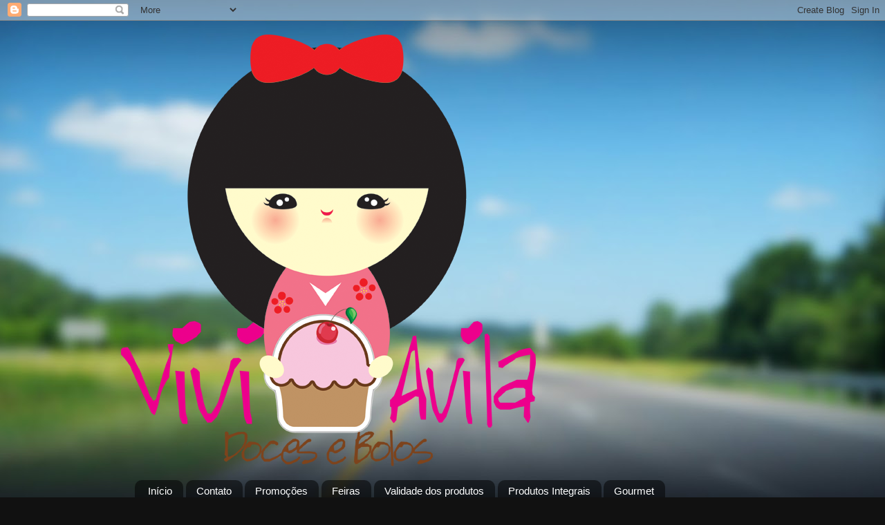

--- FILE ---
content_type: text/html; charset=UTF-8
request_url: http://www.viviavila.com/2016/12/panetones-trufados-2016.html
body_size: 10690
content:
<!DOCTYPE html>
<html class='v2' dir='ltr' lang='pt-BR'>
<head>
<link href='https://www.blogger.com/static/v1/widgets/4128112664-css_bundle_v2.css' rel='stylesheet' type='text/css'/>
<meta content='width=1100' name='viewport'/>
<meta content='text/html; charset=UTF-8' http-equiv='Content-Type'/>
<meta content='blogger' name='generator'/>
<link href='http://www.viviavila.com/favicon.ico' rel='icon' type='image/x-icon'/>
<link href='http://www.viviavila.com/2016/12/panetones-trufados-2016.html' rel='canonical'/>
<link rel="alternate" type="application/atom+xml" title="Vivi Ávila Confeitaria e Padaria Artesanal - Atom" href="http://www.viviavila.com/feeds/posts/default" />
<link rel="alternate" type="application/rss+xml" title="Vivi Ávila Confeitaria e Padaria Artesanal - RSS" href="http://www.viviavila.com/feeds/posts/default?alt=rss" />
<link rel="service.post" type="application/atom+xml" title="Vivi Ávila Confeitaria e Padaria Artesanal - Atom" href="https://www.blogger.com/feeds/5952266872706711550/posts/default" />

<link rel="alternate" type="application/atom+xml" title="Vivi Ávila Confeitaria e Padaria Artesanal - Atom" href="http://www.viviavila.com/feeds/6271883072176951536/comments/default" />
<!--Can't find substitution for tag [blog.ieCssRetrofitLinks]-->
<link href='https://blogger.googleusercontent.com/img/b/R29vZ2xl/AVvXsEgfkRt-GKF7Ij4BpP0_Iar6XsLwgSUvNBkJTMp8BYpk2nCzLqK429jSQ6bUWZzigIotHGDdMPZWkuJee5u4ChL_4p-hwaIt_l7rg0vnkNoHYSPgsRcEeA-wGTkbSH8_KfPFFmYudEO40DA/s400/panetones+trufados+catalogos+2016.jpg' rel='image_src'/>
<meta content='http://www.viviavila.com/2016/12/panetones-trufados-2016.html' property='og:url'/>
<meta content='Panetones trufados 2016' property='og:title'/>
<meta content='      ' property='og:description'/>
<meta content='https://blogger.googleusercontent.com/img/b/R29vZ2xl/AVvXsEgfkRt-GKF7Ij4BpP0_Iar6XsLwgSUvNBkJTMp8BYpk2nCzLqK429jSQ6bUWZzigIotHGDdMPZWkuJee5u4ChL_4p-hwaIt_l7rg0vnkNoHYSPgsRcEeA-wGTkbSH8_KfPFFmYudEO40DA/w1200-h630-p-k-no-nu/panetones+trufados+catalogos+2016.jpg' property='og:image'/>
<title>Vivi Ávila Confeitaria e Padaria Artesanal: Panetones trufados 2016</title>
<style id='page-skin-1' type='text/css'><!--
/*-----------------------------------------------
Blogger Template Style
Name:     Picture Window
Designer: Blogger
URL:      www.blogger.com
----------------------------------------------- */
/* Content
----------------------------------------------- */
body {
font: normal normal 15px Arial, Tahoma, Helvetica, FreeSans, sans-serif;
color: #333333;
background: #111111 url(//themes.googleusercontent.com/image?id=1OACCYOE0-eoTRTfsBuX1NMN9nz599ufI1Jh0CggPFA_sK80AGkIr8pLtYRpNUKPmwtEa) repeat-x fixed top center;
}
html body .region-inner {
min-width: 0;
max-width: 100%;
width: auto;
}
.content-outer {
font-size: 90%;
}
a:link {
text-decoration:none;
color: #336699;
}
a:visited {
text-decoration:none;
color: #6699cc;
}
a:hover {
text-decoration:underline;
color: #33aaff;
}
.content-outer {
background: transparent none repeat scroll top left;
-moz-border-radius: 0;
-webkit-border-radius: 0;
-goog-ms-border-radius: 0;
border-radius: 0;
-moz-box-shadow: 0 0 0 rgba(0, 0, 0, .15);
-webkit-box-shadow: 0 0 0 rgba(0, 0, 0, .15);
-goog-ms-box-shadow: 0 0 0 rgba(0, 0, 0, .15);
box-shadow: 0 0 0 rgba(0, 0, 0, .15);
margin: 20px auto;
}
.content-inner {
padding: 0;
}
/* Header
----------------------------------------------- */
.header-outer {
background: transparent none repeat-x scroll top left;
_background-image: none;
color: #ffffff;
-moz-border-radius: 0;
-webkit-border-radius: 0;
-goog-ms-border-radius: 0;
border-radius: 0;
}
.Header img, .Header #header-inner {
-moz-border-radius: 0;
-webkit-border-radius: 0;
-goog-ms-border-radius: 0;
border-radius: 0;
}
.header-inner .Header .titlewrapper,
.header-inner .Header .descriptionwrapper {
padding-left: 0;
padding-right: 0;
}
.Header h1 {
font: normal normal 36px Arial, Tahoma, Helvetica, FreeSans, sans-serif;
text-shadow: 1px 1px 3px rgba(0, 0, 0, 0.3);
}
.Header h1 a {
color: #ffffff;
}
.Header .description {
font-size: 130%;
}
/* Tabs
----------------------------------------------- */
.tabs-inner {
margin: .5em 20px 0;
padding: 0;
}
.tabs-inner .section {
margin: 0;
}
.tabs-inner .widget ul {
padding: 0;
background: transparent none repeat scroll bottom;
-moz-border-radius: 0;
-webkit-border-radius: 0;
-goog-ms-border-radius: 0;
border-radius: 0;
}
.tabs-inner .widget li {
border: none;
}
.tabs-inner .widget li a {
display: inline-block;
padding: .5em 1em;
margin-right: .25em;
color: #ffffff;
font: normal normal 15px Arial, Tahoma, Helvetica, FreeSans, sans-serif;
-moz-border-radius: 10px 10px 0 0;
-webkit-border-top-left-radius: 10px;
-webkit-border-top-right-radius: 10px;
-goog-ms-border-radius: 10px 10px 0 0;
border-radius: 10px 10px 0 0;
background: transparent url(//www.blogblog.com/1kt/transparent/black50.png) repeat scroll top left;
border-right: 1px solid transparent;
}
.tabs-inner .widget li:first-child a {
padding-left: 1.25em;
-moz-border-radius-topleft: 10px;
-moz-border-radius-bottomleft: 0;
-webkit-border-top-left-radius: 10px;
-webkit-border-bottom-left-radius: 0;
-goog-ms-border-top-left-radius: 10px;
-goog-ms-border-bottom-left-radius: 0;
border-top-left-radius: 10px;
border-bottom-left-radius: 0;
}
.tabs-inner .widget li.selected a,
.tabs-inner .widget li a:hover {
position: relative;
z-index: 1;
background: transparent url(//www.blogblog.com/1kt/transparent/white80.png) repeat scroll bottom;
color: #336699;
-moz-box-shadow: 0 0 3px rgba(0, 0, 0, .15);
-webkit-box-shadow: 0 0 3px rgba(0, 0, 0, .15);
-goog-ms-box-shadow: 0 0 3px rgba(0, 0, 0, .15);
box-shadow: 0 0 3px rgba(0, 0, 0, .15);
}
/* Headings
----------------------------------------------- */
h2 {
font: bold normal 13px Arial, Tahoma, Helvetica, FreeSans, sans-serif;
text-transform: uppercase;
color: #888888;
margin: .5em 0;
}
/* Main
----------------------------------------------- */
.main-outer {
background: transparent url(//www.blogblog.com/1kt/transparent/white80.png) repeat scroll top left;
-moz-border-radius: 20px 20px 0 0;
-webkit-border-top-left-radius: 20px;
-webkit-border-top-right-radius: 20px;
-webkit-border-bottom-left-radius: 0;
-webkit-border-bottom-right-radius: 0;
-goog-ms-border-radius: 20px 20px 0 0;
border-radius: 20px 20px 0 0;
-moz-box-shadow: 0 1px 3px rgba(0, 0, 0, .15);
-webkit-box-shadow: 0 1px 3px rgba(0, 0, 0, .15);
-goog-ms-box-shadow: 0 1px 3px rgba(0, 0, 0, .15);
box-shadow: 0 1px 3px rgba(0, 0, 0, .15);
}
.main-inner {
padding: 15px 20px 20px;
}
.main-inner .column-center-inner {
padding: 0 0;
}
.main-inner .column-left-inner {
padding-left: 0;
}
.main-inner .column-right-inner {
padding-right: 0;
}
/* Posts
----------------------------------------------- */
h3.post-title {
margin: 0;
font: normal normal 18px Arial, Tahoma, Helvetica, FreeSans, sans-serif;
}
.comments h4 {
margin: 1em 0 0;
font: normal normal 18px Arial, Tahoma, Helvetica, FreeSans, sans-serif;
}
.date-header span {
color: #333333;
}
.post-outer {
background-color: #ffffff;
border: solid 1px #dddddd;
-moz-border-radius: 5px;
-webkit-border-radius: 5px;
border-radius: 5px;
-goog-ms-border-radius: 5px;
padding: 15px 20px;
margin: 0 -20px 20px;
}
.post-body {
line-height: 1.4;
font-size: 110%;
position: relative;
}
.post-header {
margin: 0 0 1.5em;
color: #999999;
line-height: 1.6;
}
.post-footer {
margin: .5em 0 0;
color: #999999;
line-height: 1.6;
}
#blog-pager {
font-size: 140%
}
#comments .comment-author {
padding-top: 1.5em;
border-top: dashed 1px #ccc;
border-top: dashed 1px rgba(128, 128, 128, .5);
background-position: 0 1.5em;
}
#comments .comment-author:first-child {
padding-top: 0;
border-top: none;
}
.avatar-image-container {
margin: .2em 0 0;
}
/* Comments
----------------------------------------------- */
.comments .comments-content .icon.blog-author {
background-repeat: no-repeat;
background-image: url([data-uri]);
}
.comments .comments-content .loadmore a {
border-top: 1px solid #33aaff;
border-bottom: 1px solid #33aaff;
}
.comments .continue {
border-top: 2px solid #33aaff;
}
/* Widgets
----------------------------------------------- */
.widget ul, .widget #ArchiveList ul.flat {
padding: 0;
list-style: none;
}
.widget ul li, .widget #ArchiveList ul.flat li {
border-top: dashed 1px #ccc;
border-top: dashed 1px rgba(128, 128, 128, .5);
}
.widget ul li:first-child, .widget #ArchiveList ul.flat li:first-child {
border-top: none;
}
.widget .post-body ul {
list-style: disc;
}
.widget .post-body ul li {
border: none;
}
/* Footer
----------------------------------------------- */
.footer-outer {
color:#cccccc;
background: transparent url(//www.blogblog.com/1kt/transparent/black50.png) repeat scroll top left;
-moz-border-radius: 0 0 20px 20px;
-webkit-border-top-left-radius: 0;
-webkit-border-top-right-radius: 0;
-webkit-border-bottom-left-radius: 20px;
-webkit-border-bottom-right-radius: 20px;
-goog-ms-border-radius: 0 0 20px 20px;
border-radius: 0 0 20px 20px;
-moz-box-shadow: 0 1px 3px rgba(0, 0, 0, .15);
-webkit-box-shadow: 0 1px 3px rgba(0, 0, 0, .15);
-goog-ms-box-shadow: 0 1px 3px rgba(0, 0, 0, .15);
box-shadow: 0 1px 3px rgba(0, 0, 0, .15);
}
.footer-inner {
padding: 10px 20px 20px;
}
.footer-outer a {
color: #99ccee;
}
.footer-outer a:visited {
color: #77aaee;
}
.footer-outer a:hover {
color: #33aaff;
}
.footer-outer .widget h2 {
color: #aaaaaa;
}
/* Mobile
----------------------------------------------- */
html body.mobile {
height: auto;
}
html body.mobile {
min-height: 480px;
background-size: 100% auto;
}
.mobile .body-fauxcolumn-outer {
background: transparent none repeat scroll top left;
}
html .mobile .mobile-date-outer, html .mobile .blog-pager {
border-bottom: none;
background: transparent url(//www.blogblog.com/1kt/transparent/white80.png) repeat scroll top left;
margin-bottom: 10px;
}
.mobile .date-outer {
background: transparent url(//www.blogblog.com/1kt/transparent/white80.png) repeat scroll top left;
}
.mobile .header-outer, .mobile .main-outer,
.mobile .post-outer, .mobile .footer-outer {
-moz-border-radius: 0;
-webkit-border-radius: 0;
-goog-ms-border-radius: 0;
border-radius: 0;
}
.mobile .content-outer,
.mobile .main-outer,
.mobile .post-outer {
background: inherit;
border: none;
}
.mobile .content-outer {
font-size: 100%;
}
.mobile-link-button {
background-color: #336699;
}
.mobile-link-button a:link, .mobile-link-button a:visited {
color: #ffffff;
}
.mobile-index-contents {
color: #333333;
}
.mobile .tabs-inner .PageList .widget-content {
background: transparent url(//www.blogblog.com/1kt/transparent/white80.png) repeat scroll bottom;
color: #336699;
}
.mobile .tabs-inner .PageList .widget-content .pagelist-arrow {
border-left: 1px solid transparent;
}

--></style>
<style id='template-skin-1' type='text/css'><!--
body {
min-width: 930px;
}
.content-outer, .content-fauxcolumn-outer, .region-inner {
min-width: 930px;
max-width: 930px;
_width: 930px;
}
.main-inner .columns {
padding-left: 190px;
padding-right: 180px;
}
.main-inner .fauxcolumn-center-outer {
left: 190px;
right: 180px;
/* IE6 does not respect left and right together */
_width: expression(this.parentNode.offsetWidth -
parseInt("190px") -
parseInt("180px") + 'px');
}
.main-inner .fauxcolumn-left-outer {
width: 190px;
}
.main-inner .fauxcolumn-right-outer {
width: 180px;
}
.main-inner .column-left-outer {
width: 190px;
right: 100%;
margin-left: -190px;
}
.main-inner .column-right-outer {
width: 180px;
margin-right: -180px;
}
#layout {
min-width: 0;
}
#layout .content-outer {
min-width: 0;
width: 800px;
}
#layout .region-inner {
min-width: 0;
width: auto;
}
body#layout div.add_widget {
padding: 8px;
}
body#layout div.add_widget a {
margin-left: 32px;
}
--></style>
<style>
    body {background-image:url(\/\/themes.googleusercontent.com\/image?id=1OACCYOE0-eoTRTfsBuX1NMN9nz599ufI1Jh0CggPFA_sK80AGkIr8pLtYRpNUKPmwtEa);}
    
@media (max-width: 200px) { body {background-image:url(\/\/themes.googleusercontent.com\/image?id=1OACCYOE0-eoTRTfsBuX1NMN9nz599ufI1Jh0CggPFA_sK80AGkIr8pLtYRpNUKPmwtEa&options=w200);}}
@media (max-width: 400px) and (min-width: 201px) { body {background-image:url(\/\/themes.googleusercontent.com\/image?id=1OACCYOE0-eoTRTfsBuX1NMN9nz599ufI1Jh0CggPFA_sK80AGkIr8pLtYRpNUKPmwtEa&options=w400);}}
@media (max-width: 800px) and (min-width: 401px) { body {background-image:url(\/\/themes.googleusercontent.com\/image?id=1OACCYOE0-eoTRTfsBuX1NMN9nz599ufI1Jh0CggPFA_sK80AGkIr8pLtYRpNUKPmwtEa&options=w800);}}
@media (max-width: 1200px) and (min-width: 801px) { body {background-image:url(\/\/themes.googleusercontent.com\/image?id=1OACCYOE0-eoTRTfsBuX1NMN9nz599ufI1Jh0CggPFA_sK80AGkIr8pLtYRpNUKPmwtEa&options=w1200);}}
/* Last tag covers anything over one higher than the previous max-size cap. */
@media (min-width: 1201px) { body {background-image:url(\/\/themes.googleusercontent.com\/image?id=1OACCYOE0-eoTRTfsBuX1NMN9nz599ufI1Jh0CggPFA_sK80AGkIr8pLtYRpNUKPmwtEa&options=w1600);}}
  </style>
<link href='https://www.blogger.com/dyn-css/authorization.css?targetBlogID=5952266872706711550&amp;zx=b9e86328-8cb1-4494-8020-a9fcbfb22546' media='none' onload='if(media!=&#39;all&#39;)media=&#39;all&#39;' rel='stylesheet'/><noscript><link href='https://www.blogger.com/dyn-css/authorization.css?targetBlogID=5952266872706711550&amp;zx=b9e86328-8cb1-4494-8020-a9fcbfb22546' rel='stylesheet'/></noscript>
<meta name='google-adsense-platform-account' content='ca-host-pub-1556223355139109'/>
<meta name='google-adsense-platform-domain' content='blogspot.com'/>

</head>
<body class='loading variant-open'>
<div class='navbar section' id='navbar' name='Navbar'><div class='widget Navbar' data-version='1' id='Navbar1'><script type="text/javascript">
    function setAttributeOnload(object, attribute, val) {
      if(window.addEventListener) {
        window.addEventListener('load',
          function(){ object[attribute] = val; }, false);
      } else {
        window.attachEvent('onload', function(){ object[attribute] = val; });
      }
    }
  </script>
<div id="navbar-iframe-container"></div>
<script type="text/javascript" src="https://apis.google.com/js/platform.js"></script>
<script type="text/javascript">
      gapi.load("gapi.iframes:gapi.iframes.style.bubble", function() {
        if (gapi.iframes && gapi.iframes.getContext) {
          gapi.iframes.getContext().openChild({
              url: 'https://www.blogger.com/navbar/5952266872706711550?po\x3d6271883072176951536\x26origin\x3dhttp://www.viviavila.com',
              where: document.getElementById("navbar-iframe-container"),
              id: "navbar-iframe"
          });
        }
      });
    </script><script type="text/javascript">
(function() {
var script = document.createElement('script');
script.type = 'text/javascript';
script.src = '//pagead2.googlesyndication.com/pagead/js/google_top_exp.js';
var head = document.getElementsByTagName('head')[0];
if (head) {
head.appendChild(script);
}})();
</script>
</div></div>
<div class='body-fauxcolumns'>
<div class='fauxcolumn-outer body-fauxcolumn-outer'>
<div class='cap-top'>
<div class='cap-left'></div>
<div class='cap-right'></div>
</div>
<div class='fauxborder-left'>
<div class='fauxborder-right'></div>
<div class='fauxcolumn-inner'>
</div>
</div>
<div class='cap-bottom'>
<div class='cap-left'></div>
<div class='cap-right'></div>
</div>
</div>
</div>
<div class='content'>
<div class='content-fauxcolumns'>
<div class='fauxcolumn-outer content-fauxcolumn-outer'>
<div class='cap-top'>
<div class='cap-left'></div>
<div class='cap-right'></div>
</div>
<div class='fauxborder-left'>
<div class='fauxborder-right'></div>
<div class='fauxcolumn-inner'>
</div>
</div>
<div class='cap-bottom'>
<div class='cap-left'></div>
<div class='cap-right'></div>
</div>
</div>
</div>
<div class='content-outer'>
<div class='content-cap-top cap-top'>
<div class='cap-left'></div>
<div class='cap-right'></div>
</div>
<div class='fauxborder-left content-fauxborder-left'>
<div class='fauxborder-right content-fauxborder-right'></div>
<div class='content-inner'>
<header>
<div class='header-outer'>
<div class='header-cap-top cap-top'>
<div class='cap-left'></div>
<div class='cap-right'></div>
</div>
<div class='fauxborder-left header-fauxborder-left'>
<div class='fauxborder-right header-fauxborder-right'></div>
<div class='region-inner header-inner'>
<div class='header section' id='header' name='Cabeçalho'><div class='widget Header' data-version='1' id='Header1'>
<div id='header-inner'>
<a href='http://www.viviavila.com/' style='display: block'>
<img alt='Vivi Ávila Confeitaria e Padaria Artesanal' height='638px; ' id='Header1_headerimg' src='https://blogger.googleusercontent.com/img/b/R29vZ2xl/AVvXsEg3TtOYTdAjVyMNV3hdjdFFKhZ2hcLSiSI5zeUqoHMH6q2_B4BkDSfv-DE9hxI1aCMWnofw1bpwJ9Anmvsv1m_7L_bS9AdixXoqkbra8jZw_hIKeG1Ik_aXdp2a9rLTnjYoBd3gThbDA8Y/s930/logo+sem+arco+fundo+transparente.png' style='display: block' width='600px; '/>
</a>
</div>
</div></div>
</div>
</div>
<div class='header-cap-bottom cap-bottom'>
<div class='cap-left'></div>
<div class='cap-right'></div>
</div>
</div>
</header>
<div class='tabs-outer'>
<div class='tabs-cap-top cap-top'>
<div class='cap-left'></div>
<div class='cap-right'></div>
</div>
<div class='fauxborder-left tabs-fauxborder-left'>
<div class='fauxborder-right tabs-fauxborder-right'></div>
<div class='region-inner tabs-inner'>
<div class='tabs section' id='crosscol' name='Entre colunas'><div class='widget PageList' data-version='1' id='PageList1'>
<h2>Páginas</h2>
<div class='widget-content'>
<ul>
<li>
<a href='http://www.viviavila.com/'>Início</a>
</li>
<li>
<a href='http://www.viviavila.com/p/encomendas-viviaviladocesgmail.html'>Contato</a>
</li>
<li>
<a href='http://www.viviavila.com/p/promoco.html'>Promoções</a>
</li>
<li>
<a href='http://www.viviavila.com/p/feiras.html'>Feiras</a>
</li>
<li>
<a href='http://www.viviavila.com/p/bolos-integrais.html'>Validade dos produtos</a>
</li>
<li>
<a href='http://www.viviavila.com/p/produtos-integrais.html'>Produtos Integrais</a>
</li>
<li>
<a href='http://www.viviavila.com/p/gourmet.html'>Gourmet</a>
</li>
<li>
<a href='http://www.viviavila.com/p/sabores.html'>Cupcakes Sabores</a>
</li>
<li>
<a href='http://www.viviavila.com/p/blog-page.html'>Bolos Naked Cakes e Cupcakes</a>
</li>
</ul>
<div class='clear'></div>
</div>
</div></div>
<div class='tabs no-items section' id='crosscol-overflow' name='Cross-Column 2'></div>
</div>
</div>
<div class='tabs-cap-bottom cap-bottom'>
<div class='cap-left'></div>
<div class='cap-right'></div>
</div>
</div>
<div class='main-outer'>
<div class='main-cap-top cap-top'>
<div class='cap-left'></div>
<div class='cap-right'></div>
</div>
<div class='fauxborder-left main-fauxborder-left'>
<div class='fauxborder-right main-fauxborder-right'></div>
<div class='region-inner main-inner'>
<div class='columns fauxcolumns'>
<div class='fauxcolumn-outer fauxcolumn-center-outer'>
<div class='cap-top'>
<div class='cap-left'></div>
<div class='cap-right'></div>
</div>
<div class='fauxborder-left'>
<div class='fauxborder-right'></div>
<div class='fauxcolumn-inner'>
</div>
</div>
<div class='cap-bottom'>
<div class='cap-left'></div>
<div class='cap-right'></div>
</div>
</div>
<div class='fauxcolumn-outer fauxcolumn-left-outer'>
<div class='cap-top'>
<div class='cap-left'></div>
<div class='cap-right'></div>
</div>
<div class='fauxborder-left'>
<div class='fauxborder-right'></div>
<div class='fauxcolumn-inner'>
</div>
</div>
<div class='cap-bottom'>
<div class='cap-left'></div>
<div class='cap-right'></div>
</div>
</div>
<div class='fauxcolumn-outer fauxcolumn-right-outer'>
<div class='cap-top'>
<div class='cap-left'></div>
<div class='cap-right'></div>
</div>
<div class='fauxborder-left'>
<div class='fauxborder-right'></div>
<div class='fauxcolumn-inner'>
</div>
</div>
<div class='cap-bottom'>
<div class='cap-left'></div>
<div class='cap-right'></div>
</div>
</div>
<!-- corrects IE6 width calculation -->
<div class='columns-inner'>
<div class='column-center-outer'>
<div class='column-center-inner'>
<div class='main section' id='main' name='Principal'><div class='widget Blog' data-version='1' id='Blog1'>
<div class='blog-posts hfeed'>

          <div class="date-outer">
        
<h2 class='date-header'><span>quarta-feira, 7 de dezembro de 2016</span></h2>

          <div class="date-posts">
        
<div class='post-outer'>
<div class='post hentry uncustomized-post-template' itemprop='blogPost' itemscope='itemscope' itemtype='http://schema.org/BlogPosting'>
<meta content='https://blogger.googleusercontent.com/img/b/R29vZ2xl/AVvXsEgfkRt-GKF7Ij4BpP0_Iar6XsLwgSUvNBkJTMp8BYpk2nCzLqK429jSQ6bUWZzigIotHGDdMPZWkuJee5u4ChL_4p-hwaIt_l7rg0vnkNoHYSPgsRcEeA-wGTkbSH8_KfPFFmYudEO40DA/s400/panetones+trufados+catalogos+2016.jpg' itemprop='image_url'/>
<meta content='5952266872706711550' itemprop='blogId'/>
<meta content='6271883072176951536' itemprop='postId'/>
<a name='6271883072176951536'></a>
<h3 class='post-title entry-title' itemprop='name'>
Panetones trufados 2016
</h3>
<div class='post-header'>
<div class='post-header-line-1'></div>
</div>
<div class='post-body entry-content' id='post-body-6271883072176951536' itemprop='description articleBody'>
<div class="separator" style="clear: both; text-align: center;">
</div>
<div class="separator" style="clear: both; text-align: center;">
</div>
<div class="separator" style="clear: both; text-align: center;">
<a href="https://blogger.googleusercontent.com/img/b/R29vZ2xl/AVvXsEgfkRt-GKF7Ij4BpP0_Iar6XsLwgSUvNBkJTMp8BYpk2nCzLqK429jSQ6bUWZzigIotHGDdMPZWkuJee5u4ChL_4p-hwaIt_l7rg0vnkNoHYSPgsRcEeA-wGTkbSH8_KfPFFmYudEO40DA/s1600/panetones+trufados+catalogos+2016.jpg" imageanchor="1" style="margin-left: 1em; margin-right: 1em;"><img border="0" height="400" src="https://blogger.googleusercontent.com/img/b/R29vZ2xl/AVvXsEgfkRt-GKF7Ij4BpP0_Iar6XsLwgSUvNBkJTMp8BYpk2nCzLqK429jSQ6bUWZzigIotHGDdMPZWkuJee5u4ChL_4p-hwaIt_l7rg0vnkNoHYSPgsRcEeA-wGTkbSH8_KfPFFmYudEO40DA/s400/panetones+trufados+catalogos+2016.jpg" width="309" /></a></div>
<br />
<div style='clear: both;'></div>
</div>
<div class='post-footer'>
<div class='post-footer-line post-footer-line-1'>
<span class='post-author vcard'>
Postado por
<span class='fn' itemprop='author' itemscope='itemscope' itemtype='http://schema.org/Person'>
<meta content='https://www.blogger.com/profile/12720458052266336020' itemprop='url'/>
<a class='g-profile' href='https://www.blogger.com/profile/12720458052266336020' rel='author' title='author profile'>
<span itemprop='name'>Unknown</span>
</a>
</span>
</span>
<span class='post-timestamp'>
às
<meta content='http://www.viviavila.com/2016/12/panetones-trufados-2016.html' itemprop='url'/>
<a class='timestamp-link' href='http://www.viviavila.com/2016/12/panetones-trufados-2016.html' rel='bookmark' title='permanent link'><abbr class='published' itemprop='datePublished' title='2016-12-07T06:38:00-08:00'>06:38</abbr></a>
</span>
<span class='post-comment-link'>
</span>
<span class='post-icons'>
<span class='item-control blog-admin pid-1404409931'>
<a href='https://www.blogger.com/post-edit.g?blogID=5952266872706711550&postID=6271883072176951536&from=pencil' title='Editar postagem'>
<img alt='' class='icon-action' height='18' src='https://resources.blogblog.com/img/icon18_edit_allbkg.gif' width='18'/>
</a>
</span>
</span>
<div class='post-share-buttons goog-inline-block'>
<a class='goog-inline-block share-button sb-email' href='https://www.blogger.com/share-post.g?blogID=5952266872706711550&postID=6271883072176951536&target=email' target='_blank' title='Enviar por e-mail'><span class='share-button-link-text'>Enviar por e-mail</span></a><a class='goog-inline-block share-button sb-blog' href='https://www.blogger.com/share-post.g?blogID=5952266872706711550&postID=6271883072176951536&target=blog' onclick='window.open(this.href, "_blank", "height=270,width=475"); return false;' target='_blank' title='Postar no blog!'><span class='share-button-link-text'>Postar no blog!</span></a><a class='goog-inline-block share-button sb-twitter' href='https://www.blogger.com/share-post.g?blogID=5952266872706711550&postID=6271883072176951536&target=twitter' target='_blank' title='Compartilhar no X'><span class='share-button-link-text'>Compartilhar no X</span></a><a class='goog-inline-block share-button sb-facebook' href='https://www.blogger.com/share-post.g?blogID=5952266872706711550&postID=6271883072176951536&target=facebook' onclick='window.open(this.href, "_blank", "height=430,width=640"); return false;' target='_blank' title='Compartilhar no Facebook'><span class='share-button-link-text'>Compartilhar no Facebook</span></a><a class='goog-inline-block share-button sb-pinterest' href='https://www.blogger.com/share-post.g?blogID=5952266872706711550&postID=6271883072176951536&target=pinterest' target='_blank' title='Compartilhar com o Pinterest'><span class='share-button-link-text'>Compartilhar com o Pinterest</span></a>
</div>
</div>
<div class='post-footer-line post-footer-line-2'>
<span class='post-labels'>
</span>
</div>
<div class='post-footer-line post-footer-line-3'>
<span class='post-location'>
</span>
</div>
</div>
</div>
<div class='comments' id='comments'>
<a name='comments'></a>
<h4>Nenhum comentário:</h4>
<div id='Blog1_comments-block-wrapper'>
<dl class='avatar-comment-indent' id='comments-block'>
</dl>
</div>
<p class='comment-footer'>
<div class='comment-form'>
<a name='comment-form'></a>
<h4 id='comment-post-message'>Postar um comentário</h4>
<p>
</p>
<a href='https://www.blogger.com/comment/frame/5952266872706711550?po=6271883072176951536&hl=pt-BR&saa=85391&origin=http://www.viviavila.com' id='comment-editor-src'></a>
<iframe allowtransparency='true' class='blogger-iframe-colorize blogger-comment-from-post' frameborder='0' height='410px' id='comment-editor' name='comment-editor' src='' width='100%'></iframe>
<script src='https://www.blogger.com/static/v1/jsbin/1345082660-comment_from_post_iframe.js' type='text/javascript'></script>
<script type='text/javascript'>
      BLOG_CMT_createIframe('https://www.blogger.com/rpc_relay.html');
    </script>
</div>
</p>
</div>
</div>

        </div></div>
      
</div>
<div class='blog-pager' id='blog-pager'>
<span id='blog-pager-newer-link'>
<a class='blog-pager-newer-link' href='http://www.viviavila.com/2016/12/anota-ai-pra-voce-nao-perder-aulas.html' id='Blog1_blog-pager-newer-link' title='Postagem mais recente'>Postagem mais recente</a>
</span>
<span id='blog-pager-older-link'>
<a class='blog-pager-older-link' href='http://www.viviavila.com/2015/12/olha-no-catalogo-ai.html' id='Blog1_blog-pager-older-link' title='Postagem mais antiga'>Postagem mais antiga</a>
</span>
<a class='home-link' href='http://www.viviavila.com/'>Página inicial</a>
</div>
<div class='clear'></div>
<div class='post-feeds'>
<div class='feed-links'>
Assinar:
<a class='feed-link' href='http://www.viviavila.com/feeds/6271883072176951536/comments/default' target='_blank' type='application/atom+xml'>Postar comentários (Atom)</a>
</div>
</div>
</div></div>
</div>
</div>
<div class='column-left-outer'>
<div class='column-left-inner'>
<aside>
<div class='sidebar section' id='sidebar-left-1'><div class='widget Stats' data-version='1' id='Stats1'>
<h2>Total de visualizações de página</h2>
<div class='widget-content'>
<div id='Stats1_content' style='display: none;'>
<span class='counter-wrapper graph-counter-wrapper' id='Stats1_totalCount'>
</span>
<div class='clear'></div>
</div>
</div>
</div><div class='widget Profile' data-version='1' id='Profile1'>
<h2>Quem sou eu</h2>
<div class='widget-content'>
<dl class='profile-datablock'>
<dt class='profile-data'>
<a class='profile-name-link g-profile' href='https://www.blogger.com/profile/12720458052266336020' rel='author' style='background-image: url(//www.blogger.com/img/logo-16.png);'>
Unknown
</a>
</dt>
</dl>
<a class='profile-link' href='https://www.blogger.com/profile/12720458052266336020' rel='author'>Ver meu perfil completo</a>
<div class='clear'></div>
</div>
</div></div>
</aside>
</div>
</div>
<div class='column-right-outer'>
<div class='column-right-inner'>
<aside>
<div class='sidebar section' id='sidebar-right-1'><div class='widget BlogArchive' data-version='1' id='BlogArchive1'>
<h2>Arquivo do blog</h2>
<div class='widget-content'>
<div id='ArchiveList'>
<div id='BlogArchive1_ArchiveList'>
<ul class='flat'>
<li class='archivedate'>
<a href='http://www.viviavila.com/2017/04/'>abril</a> (1)
      </li>
<li class='archivedate'>
<a href='http://www.viviavila.com/2016/12/'>dezembro</a> (2)
      </li>
<li class='archivedate'>
<a href='http://www.viviavila.com/2015/12/'>dezembro</a> (1)
      </li>
<li class='archivedate'>
<a href='http://www.viviavila.com/2015/11/'>novembro</a> (2)
      </li>
<li class='archivedate'>
<a href='http://www.viviavila.com/2015/09/'>setembro</a> (2)
      </li>
<li class='archivedate'>
<a href='http://www.viviavila.com/2015/08/'>agosto</a> (2)
      </li>
<li class='archivedate'>
<a href='http://www.viviavila.com/2015/07/'>julho</a> (2)
      </li>
<li class='archivedate'>
<a href='http://www.viviavila.com/2015/06/'>junho</a> (2)
      </li>
<li class='archivedate'>
<a href='http://www.viviavila.com/2015/05/'>maio</a> (1)
      </li>
<li class='archivedate'>
<a href='http://www.viviavila.com/2015/04/'>abril</a> (2)
      </li>
<li class='archivedate'>
<a href='http://www.viviavila.com/2015/03/'>março</a> (1)
      </li>
<li class='archivedate'>
<a href='http://www.viviavila.com/2015/02/'>fevereiro</a> (1)
      </li>
<li class='archivedate'>
<a href='http://www.viviavila.com/2015/01/'>janeiro</a> (2)
      </li>
<li class='archivedate'>
<a href='http://www.viviavila.com/2014/11/'>novembro</a> (2)
      </li>
<li class='archivedate'>
<a href='http://www.viviavila.com/2014/09/'>setembro</a> (1)
      </li>
<li class='archivedate'>
<a href='http://www.viviavila.com/2014/08/'>agosto</a> (1)
      </li>
<li class='archivedate'>
<a href='http://www.viviavila.com/2014/07/'>julho</a> (2)
      </li>
<li class='archivedate'>
<a href='http://www.viviavila.com/2014/05/'>maio</a> (3)
      </li>
<li class='archivedate'>
<a href='http://www.viviavila.com/2014/04/'>abril</a> (2)
      </li>
<li class='archivedate'>
<a href='http://www.viviavila.com/2014/03/'>março</a> (4)
      </li>
<li class='archivedate'>
<a href='http://www.viviavila.com/2014/02/'>fevereiro</a> (1)
      </li>
<li class='archivedate'>
<a href='http://www.viviavila.com/2014/01/'>janeiro</a> (1)
      </li>
<li class='archivedate'>
<a href='http://www.viviavila.com/2013/12/'>dezembro</a> (4)
      </li>
<li class='archivedate'>
<a href='http://www.viviavila.com/2013/11/'>novembro</a> (5)
      </li>
<li class='archivedate'>
<a href='http://www.viviavila.com/2013/10/'>outubro</a> (2)
      </li>
<li class='archivedate'>
<a href='http://www.viviavila.com/2013/09/'>setembro</a> (1)
      </li>
<li class='archivedate'>
<a href='http://www.viviavila.com/2013/08/'>agosto</a> (3)
      </li>
<li class='archivedate'>
<a href='http://www.viviavila.com/2013/07/'>julho</a> (5)
      </li>
<li class='archivedate'>
<a href='http://www.viviavila.com/2013/06/'>junho</a> (4)
      </li>
<li class='archivedate'>
<a href='http://www.viviavila.com/2013/05/'>maio</a> (7)
      </li>
<li class='archivedate'>
<a href='http://www.viviavila.com/2013/04/'>abril</a> (9)
      </li>
<li class='archivedate'>
<a href='http://www.viviavila.com/2013/03/'>março</a> (19)
      </li>
<li class='archivedate'>
<a href='http://www.viviavila.com/2013/02/'>fevereiro</a> (9)
      </li>
<li class='archivedate'>
<a href='http://www.viviavila.com/2013/01/'>janeiro</a> (10)
      </li>
<li class='archivedate'>
<a href='http://www.viviavila.com/2012/12/'>dezembro</a> (10)
      </li>
<li class='archivedate'>
<a href='http://www.viviavila.com/2012/11/'>novembro</a> (2)
      </li>
<li class='archivedate'>
<a href='http://www.viviavila.com/2012/10/'>outubro</a> (1)
      </li>
</ul>
</div>
</div>
<div class='clear'></div>
</div>
</div><div class='widget BlogList' data-version='1' id='BlogList1'>
<h2 class='title'>Minha lista de blogs</h2>
<div class='widget-content'>
<div class='blog-list-container' id='BlogList1_container'>
<ul id='BlogList1_blogs'>
<li style='display: block;'>
<div class='blog-icon'>
<img data-lateloadsrc='https://lh3.googleusercontent.com/blogger_img_proxy/AEn0k_vvUBAzqtHc6COHKR0K5pi5cvL2iPwqi2F-XeyZC-SlmfcuS2aL6MBz4SuCILAZkwgUnw6jdeUP2qe2Rq_xrmvQkUyB4IRtFCnI6TDKHSKpcGJS4Wc06t-w=s16-w16-h16' height='16' width='16'/>
</div>
<div class='blog-content'>
<div class='blog-title'>
<a href='http://desafiosgastronomicos.blogspot.com/' target='_blank'>
Desafios Gastronômicos</a>
</div>
<div class='item-content'>
<span class='item-title'>
<a href='http://desafiosgastronomicos.blogspot.com/2019/05/desafios-light-duas-sopas-cremosas-e.html' target='_blank'>
DESAFIOS LIGHT: Duas sopas cremosas e leves!
</a>
</span>
<div class='item-time'>
Há 6 anos
</div>
</div>
</div>
<div style='clear: both;'></div>
</li>
<li style='display: block;'>
<div class='blog-icon'>
<img data-lateloadsrc='https://lh3.googleusercontent.com/blogger_img_proxy/AEn0k_sOmdlbEC2_25BKaUilVmNXpiGPNEZid06Kg-Dzxo14NheMFWx7mg8w9mLAaBo5EEqUX8AwppkB83UdpEhmCOugPL-8mmXicrjTiAj_=s16-w16-h16' height='16' width='16'/>
</div>
<div class='blog-content'>
<div class='blog-title'>
<a href='http://lunasartes.blogspot.com/' target='_blank'>
<br> <center> Lu nas Artes </center></a>
</div>
<div class='item-content'>
<span class='item-title'>
<a href='http://lunasartes.blogspot.com/2014/04/necessaire-amarela-lugar-certo-para.html' target='_blank'>
</a>
</span>
<div class='item-time'>
Há 11 anos
</div>
</div>
</div>
<div style='clear: both;'></div>
</li>
<li style='display: block;'>
<div class='blog-icon'>
<img data-lateloadsrc='https://lh3.googleusercontent.com/blogger_img_proxy/AEn0k_uPy5_pEli_wyOv93Ks6D9BubVHy7m73QbWDm3kZvARRkYzUmij-cNiJga6vU9Cv4yIDq4QARLpotZ2HLi5a1TSnMPlRqoPb5Ih_IlZ8AqPQrJ0afxehLYIgP0xXe1tBrpiGSjw2fdJlSA=s16-w16-h16' height='16' width='16'/>
</div>
<div class='blog-content'>
<div class='blog-title'>
<a href='http://www.icouldkillfordessert.com.br/home/page-3?format=feed&type=rss' target='_blank'>
Vídeos e Receitas de Sobremesas - I COULD KILL FOR DESSERT</a>
</div>
<div class='item-content'>
<span class='item-title'>
<!--Can't find substitution for tag [item.itemTitle]-->
</span>
<div class='item-time'>
<!--Can't find substitution for tag [item.timePeriodSinceLastUpdate]-->
</div>
</div>
</div>
<div style='clear: both;'></div>
</li>
</ul>
<div class='clear'></div>
</div>
</div>
</div></div>
</aside>
</div>
</div>
</div>
<div style='clear: both'></div>
<!-- columns -->
</div>
<!-- main -->
</div>
</div>
<div class='main-cap-bottom cap-bottom'>
<div class='cap-left'></div>
<div class='cap-right'></div>
</div>
</div>
<footer>
<div class='footer-outer'>
<div class='footer-cap-top cap-top'>
<div class='cap-left'></div>
<div class='cap-right'></div>
</div>
<div class='fauxborder-left footer-fauxborder-left'>
<div class='fauxborder-right footer-fauxborder-right'></div>
<div class='region-inner footer-inner'>
<div class='foot no-items section' id='footer-1'></div>
<!-- outside of the include in order to lock Attribution widget -->
<div class='foot section' id='footer-3' name='Rodapé'><div class='widget Attribution' data-version='1' id='Attribution1'>
<div class='widget-content' style='text-align: center;'>
Tema Janela de imagem. Tecnologia do <a href='https://www.blogger.com' target='_blank'>Blogger</a>.
</div>
<div class='clear'></div>
</div></div>
</div>
</div>
<div class='footer-cap-bottom cap-bottom'>
<div class='cap-left'></div>
<div class='cap-right'></div>
</div>
</div>
</footer>
<!-- content -->
</div>
</div>
<div class='content-cap-bottom cap-bottom'>
<div class='cap-left'></div>
<div class='cap-right'></div>
</div>
</div>
</div>
<script type='text/javascript'>
    window.setTimeout(function() {
        document.body.className = document.body.className.replace('loading', '');
      }, 10);
  </script>

<script type="text/javascript" src="https://www.blogger.com/static/v1/widgets/1350801215-widgets.js"></script>
<script type='text/javascript'>
window['__wavt'] = 'AOuZoY42w9TRR9KGrkDJW1thc2rF0FFYbw:1767701454125';_WidgetManager._Init('//www.blogger.com/rearrange?blogID\x3d5952266872706711550','//www.viviavila.com/2016/12/panetones-trufados-2016.html','5952266872706711550');
_WidgetManager._SetDataContext([{'name': 'blog', 'data': {'blogId': '5952266872706711550', 'title': 'Vivi \xc1vila Confeitaria e Padaria Artesanal', 'url': 'http://www.viviavila.com/2016/12/panetones-trufados-2016.html', 'canonicalUrl': 'http://www.viviavila.com/2016/12/panetones-trufados-2016.html', 'homepageUrl': 'http://www.viviavila.com/', 'searchUrl': 'http://www.viviavila.com/search', 'canonicalHomepageUrl': 'http://www.viviavila.com/', 'blogspotFaviconUrl': 'http://www.viviavila.com/favicon.ico', 'bloggerUrl': 'https://www.blogger.com', 'hasCustomDomain': true, 'httpsEnabled': false, 'enabledCommentProfileImages': true, 'gPlusViewType': 'FILTERED_POSTMOD', 'adultContent': false, 'analyticsAccountNumber': '', 'encoding': 'UTF-8', 'locale': 'pt-BR', 'localeUnderscoreDelimited': 'pt_br', 'languageDirection': 'ltr', 'isPrivate': false, 'isMobile': false, 'isMobileRequest': false, 'mobileClass': '', 'isPrivateBlog': false, 'isDynamicViewsAvailable': true, 'feedLinks': '\x3clink rel\x3d\x22alternate\x22 type\x3d\x22application/atom+xml\x22 title\x3d\x22Vivi \xc1vila Confeitaria e Padaria Artesanal - Atom\x22 href\x3d\x22http://www.viviavila.com/feeds/posts/default\x22 /\x3e\n\x3clink rel\x3d\x22alternate\x22 type\x3d\x22application/rss+xml\x22 title\x3d\x22Vivi \xc1vila Confeitaria e Padaria Artesanal - RSS\x22 href\x3d\x22http://www.viviavila.com/feeds/posts/default?alt\x3drss\x22 /\x3e\n\x3clink rel\x3d\x22service.post\x22 type\x3d\x22application/atom+xml\x22 title\x3d\x22Vivi \xc1vila Confeitaria e Padaria Artesanal - Atom\x22 href\x3d\x22https://www.blogger.com/feeds/5952266872706711550/posts/default\x22 /\x3e\n\n\x3clink rel\x3d\x22alternate\x22 type\x3d\x22application/atom+xml\x22 title\x3d\x22Vivi \xc1vila Confeitaria e Padaria Artesanal - Atom\x22 href\x3d\x22http://www.viviavila.com/feeds/6271883072176951536/comments/default\x22 /\x3e\n', 'meTag': '', 'adsenseHostId': 'ca-host-pub-1556223355139109', 'adsenseHasAds': false, 'adsenseAutoAds': false, 'boqCommentIframeForm': true, 'loginRedirectParam': '', 'isGoogleEverywhereLinkTooltipEnabled': true, 'view': '', 'dynamicViewsCommentsSrc': '//www.blogblog.com/dynamicviews/4224c15c4e7c9321/js/comments.js', 'dynamicViewsScriptSrc': '//www.blogblog.com/dynamicviews/ef1c8ec4af282f31', 'plusOneApiSrc': 'https://apis.google.com/js/platform.js', 'disableGComments': true, 'interstitialAccepted': false, 'sharing': {'platforms': [{'name': 'Gerar link', 'key': 'link', 'shareMessage': 'Gerar link', 'target': ''}, {'name': 'Facebook', 'key': 'facebook', 'shareMessage': 'Compartilhar no Facebook', 'target': 'facebook'}, {'name': 'Postar no blog!', 'key': 'blogThis', 'shareMessage': 'Postar no blog!', 'target': 'blog'}, {'name': 'X', 'key': 'twitter', 'shareMessage': 'Compartilhar no X', 'target': 'twitter'}, {'name': 'Pinterest', 'key': 'pinterest', 'shareMessage': 'Compartilhar no Pinterest', 'target': 'pinterest'}, {'name': 'E-mail', 'key': 'email', 'shareMessage': 'E-mail', 'target': 'email'}], 'disableGooglePlus': true, 'googlePlusShareButtonWidth': 0, 'googlePlusBootstrap': '\x3cscript type\x3d\x22text/javascript\x22\x3ewindow.___gcfg \x3d {\x27lang\x27: \x27pt_BR\x27};\x3c/script\x3e'}, 'hasCustomJumpLinkMessage': false, 'jumpLinkMessage': 'Leia mais', 'pageType': 'item', 'postId': '6271883072176951536', 'postImageThumbnailUrl': 'https://blogger.googleusercontent.com/img/b/R29vZ2xl/AVvXsEgfkRt-GKF7Ij4BpP0_Iar6XsLwgSUvNBkJTMp8BYpk2nCzLqK429jSQ6bUWZzigIotHGDdMPZWkuJee5u4ChL_4p-hwaIt_l7rg0vnkNoHYSPgsRcEeA-wGTkbSH8_KfPFFmYudEO40DA/s72-c/panetones+trufados+catalogos+2016.jpg', 'postImageUrl': 'https://blogger.googleusercontent.com/img/b/R29vZ2xl/AVvXsEgfkRt-GKF7Ij4BpP0_Iar6XsLwgSUvNBkJTMp8BYpk2nCzLqK429jSQ6bUWZzigIotHGDdMPZWkuJee5u4ChL_4p-hwaIt_l7rg0vnkNoHYSPgsRcEeA-wGTkbSH8_KfPFFmYudEO40DA/s400/panetones+trufados+catalogos+2016.jpg', 'pageName': 'Panetones trufados 2016', 'pageTitle': 'Vivi \xc1vila Confeitaria e Padaria Artesanal: Panetones trufados 2016'}}, {'name': 'features', 'data': {}}, {'name': 'messages', 'data': {'edit': 'Editar', 'linkCopiedToClipboard': 'Link copiado para a \xe1rea de transfer\xeancia.', 'ok': 'Ok', 'postLink': 'Link da postagem'}}, {'name': 'template', 'data': {'name': 'Picture Window', 'localizedName': 'Janela de imagem', 'isResponsive': false, 'isAlternateRendering': false, 'isCustom': false, 'variant': 'open', 'variantId': 'open'}}, {'name': 'view', 'data': {'classic': {'name': 'classic', 'url': '?view\x3dclassic'}, 'flipcard': {'name': 'flipcard', 'url': '?view\x3dflipcard'}, 'magazine': {'name': 'magazine', 'url': '?view\x3dmagazine'}, 'mosaic': {'name': 'mosaic', 'url': '?view\x3dmosaic'}, 'sidebar': {'name': 'sidebar', 'url': '?view\x3dsidebar'}, 'snapshot': {'name': 'snapshot', 'url': '?view\x3dsnapshot'}, 'timeslide': {'name': 'timeslide', 'url': '?view\x3dtimeslide'}, 'isMobile': false, 'title': 'Panetones trufados 2016', 'description': '      ', 'featuredImage': 'https://blogger.googleusercontent.com/img/b/R29vZ2xl/AVvXsEgfkRt-GKF7Ij4BpP0_Iar6XsLwgSUvNBkJTMp8BYpk2nCzLqK429jSQ6bUWZzigIotHGDdMPZWkuJee5u4ChL_4p-hwaIt_l7rg0vnkNoHYSPgsRcEeA-wGTkbSH8_KfPFFmYudEO40DA/s400/panetones+trufados+catalogos+2016.jpg', 'url': 'http://www.viviavila.com/2016/12/panetones-trufados-2016.html', 'type': 'item', 'isSingleItem': true, 'isMultipleItems': false, 'isError': false, 'isPage': false, 'isPost': true, 'isHomepage': false, 'isArchive': false, 'isLabelSearch': false, 'postId': 6271883072176951536}}]);
_WidgetManager._RegisterWidget('_NavbarView', new _WidgetInfo('Navbar1', 'navbar', document.getElementById('Navbar1'), {}, 'displayModeFull'));
_WidgetManager._RegisterWidget('_HeaderView', new _WidgetInfo('Header1', 'header', document.getElementById('Header1'), {}, 'displayModeFull'));
_WidgetManager._RegisterWidget('_PageListView', new _WidgetInfo('PageList1', 'crosscol', document.getElementById('PageList1'), {'title': 'P\xe1ginas', 'links': [{'isCurrentPage': false, 'href': 'http://www.viviavila.com/', 'title': 'In\xedcio'}, {'isCurrentPage': false, 'href': 'http://www.viviavila.com/p/encomendas-viviaviladocesgmail.html', 'id': '6209094698341511636', 'title': 'Contato'}, {'isCurrentPage': false, 'href': 'http://www.viviavila.com/p/promoco.html', 'id': '4736207433116606694', 'title': 'Promo\xe7\xf5es'}, {'isCurrentPage': false, 'href': 'http://www.viviavila.com/p/feiras.html', 'id': '6839919125508687223', 'title': 'Feiras'}, {'isCurrentPage': false, 'href': 'http://www.viviavila.com/p/bolos-integrais.html', 'id': '3298011254450921062', 'title': 'Validade dos produtos'}, {'isCurrentPage': false, 'href': 'http://www.viviavila.com/p/produtos-integrais.html', 'id': '6421115299982518531', 'title': 'Produtos Integrais'}, {'isCurrentPage': false, 'href': 'http://www.viviavila.com/p/gourmet.html', 'id': '2663318544044546737', 'title': 'Gourmet'}, {'isCurrentPage': false, 'href': 'http://www.viviavila.com/p/sabores.html', 'id': '244412715349952310', 'title': 'Cupcakes Sabores'}, {'isCurrentPage': false, 'href': 'http://www.viviavila.com/p/blog-page.html', 'id': '2382483724880661149', 'title': 'Bolos Naked Cakes e Cupcakes'}], 'mobile': false, 'showPlaceholder': true, 'hasCurrentPage': false}, 'displayModeFull'));
_WidgetManager._RegisterWidget('_BlogView', new _WidgetInfo('Blog1', 'main', document.getElementById('Blog1'), {'cmtInteractionsEnabled': false, 'lightboxEnabled': true, 'lightboxModuleUrl': 'https://www.blogger.com/static/v1/jsbin/3695316761-lbx__pt_br.js', 'lightboxCssUrl': 'https://www.blogger.com/static/v1/v-css/828616780-lightbox_bundle.css'}, 'displayModeFull'));
_WidgetManager._RegisterWidget('_StatsView', new _WidgetInfo('Stats1', 'sidebar-left-1', document.getElementById('Stats1'), {'title': 'Total de visualiza\xe7\xf5es de p\xe1gina', 'showGraphicalCounter': true, 'showAnimatedCounter': true, 'showSparkline': false, 'statsUrl': '//www.viviavila.com/b/stats?style\x3dBLACK_TRANSPARENT\x26timeRange\x3dALL_TIME\x26token\x3dAPq4FmA2qyn6zY82OnXm63keAC_oYxLEVJCukEQb36tEEtyafWO954zGOwA2HlaXP6zGlK0fckjd8WJpFGmSPNWgX-sr6_kNRQ'}, 'displayModeFull'));
_WidgetManager._RegisterWidget('_ProfileView', new _WidgetInfo('Profile1', 'sidebar-left-1', document.getElementById('Profile1'), {}, 'displayModeFull'));
_WidgetManager._RegisterWidget('_BlogArchiveView', new _WidgetInfo('BlogArchive1', 'sidebar-right-1', document.getElementById('BlogArchive1'), {'languageDirection': 'ltr', 'loadingMessage': 'Carregando\x26hellip;'}, 'displayModeFull'));
_WidgetManager._RegisterWidget('_BlogListView', new _WidgetInfo('BlogList1', 'sidebar-right-1', document.getElementById('BlogList1'), {'numItemsToShow': 0, 'totalItems': 3}, 'displayModeFull'));
_WidgetManager._RegisterWidget('_AttributionView', new _WidgetInfo('Attribution1', 'footer-3', document.getElementById('Attribution1'), {}, 'displayModeFull'));
</script>
</body>
</html>

--- FILE ---
content_type: text/html; charset=UTF-8
request_url: http://www.viviavila.com/b/stats?style=BLACK_TRANSPARENT&timeRange=ALL_TIME&token=APq4FmA2qyn6zY82OnXm63keAC_oYxLEVJCukEQb36tEEtyafWO954zGOwA2HlaXP6zGlK0fckjd8WJpFGmSPNWgX-sr6_kNRQ
body_size: 249
content:
{"total":120645,"sparklineOptions":{"backgroundColor":{"fillOpacity":0.1,"fill":"#000000"},"series":[{"areaOpacity":0.3,"color":"#202020"}]},"sparklineData":[[0,17],[1,1],[2,99],[3,13],[4,3],[5,2],[6,4],[7,4],[8,8],[9,9],[10,13],[11,5],[12,18],[13,15],[14,4],[15,2],[16,7],[17,2],[18,3],[19,12],[20,17],[21,3],[22,3],[23,3],[24,4],[25,6],[26,13],[27,13],[28,2],[29,1]],"nextTickMs":3600000}